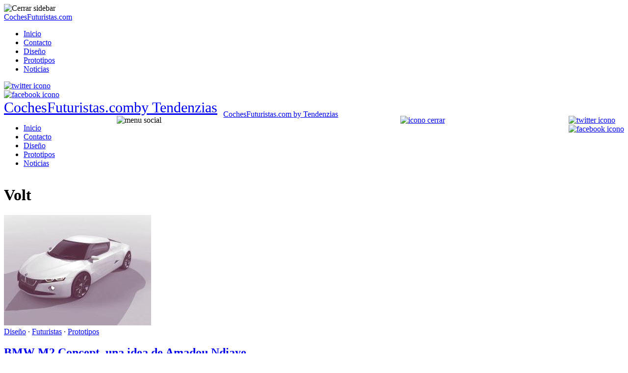

--- FILE ---
content_type: text/html; charset=UTF-8
request_url: https://cochesfuturistas.com/tag/volt/
body_size: 10862
content:
<!DOCTYPE html>
<html lang="es">

<head>
    <meta charset="UTF-8">
    <meta name="theme-color" content="#000000">
    <meta name="viewport" content="width=device-width, initial-scale=1.0, minimum-scale=0.5, maximum-scale=3.0">

            <!-- Favicon para navegadores -->
        <link rel="icon" type="image/png" href="/favicon-16x16.png" sizes="16x16">
        <link rel="icon" type="image/png" href="/favicon-32x32.png" sizes="32x32">

        <!-- Favicon para dispositivos Apple -->
        <link rel="apple-touch-icon" sizes="180x180" href="/apple-touch-icon.png">

        <!-- Favicon para dispositivos Android -->
        <link rel="icon" type="image/png" sizes="192x192" href="/android-chrome-192x192.png">
        <link rel="icon" type="image/png" sizes="512x512" href="/favicon.png">

        <link rel="icon" href="/favicon.ico?v=3" type="image/x-icon">

        
    <title>Volt Archivos - CochesFuturistas.com</title>

    <!-- Manifest added by SuperPWA - Progressive Web Apps Plugin For WordPress -->
<link rel="manifest" href="/superpwa-manifest-nginx.json">
<meta name="theme-color" content="#D5E0EB">
<!-- / SuperPWA.com -->
<meta name='robots' content='index, follow, max-image-preview:large, max-snippet:-1, max-video-preview:-1' />

	<!-- This site is optimized with the Yoast SEO plugin v20.11 - https://yoast.com/wordpress/plugins/seo/ -->
	<title>Volt Archivos - CochesFuturistas.com</title>
	<link rel="canonical" href="https://cochesfuturistas.com/tag/volt/" />
	<meta property="og:locale" content="es_ES" />
	<meta property="og:type" content="article" />
	<meta property="og:title" content="Volt Archivos - CochesFuturistas.com" />
	<meta property="og:url" content="https://cochesfuturistas.com/tag/volt/" />
	<meta property="og:site_name" content="CochesFuturistas.com" />
	<script type="application/ld+json" class="yoast-schema-graph">{"@context":"https://schema.org","@graph":[{"@type":"CollectionPage","@id":"https://cochesfuturistas.com/tag/volt/","url":"https://cochesfuturistas.com/tag/volt/","name":"Volt Archivos - CochesFuturistas.com","isPartOf":{"@id":"https://cochesfuturistas.com/#website"},"primaryImageOfPage":{"@id":"https://cochesfuturistas.com/tag/volt/#primaryimage"},"image":{"@id":"https://cochesfuturistas.com/tag/volt/#primaryimage"},"thumbnailUrl":"https://cochesfuturistas.com/wp-content/uploads/2010/01/2010-BMW-M2-Concept-Design-of-Amadou-Ndiaye-Front-And-Side-Top-2-1280x960.jpg","breadcrumb":{"@id":"https://cochesfuturistas.com/tag/volt/#breadcrumb"},"inLanguage":"es"},{"@type":"ImageObject","inLanguage":"es","@id":"https://cochesfuturistas.com/tag/volt/#primaryimage","url":"https://cochesfuturistas.com/wp-content/uploads/2010/01/2010-BMW-M2-Concept-Design-of-Amadou-Ndiaye-Front-And-Side-Top-2-1280x960.jpg","contentUrl":"https://cochesfuturistas.com/wp-content/uploads/2010/01/2010-BMW-M2-Concept-Design-of-Amadou-Ndiaye-Front-And-Side-Top-2-1280x960.jpg","width":"1280","height":"960"},{"@type":"BreadcrumbList","@id":"https://cochesfuturistas.com/tag/volt/#breadcrumb","itemListElement":[{"@type":"ListItem","position":1,"name":"Portada","item":"https://cochesfuturistas.com/"},{"@type":"ListItem","position":2,"name":"Volt"}]},{"@type":"WebSite","@id":"https://cochesfuturistas.com/#website","url":"https://cochesfuturistas.com/","name":"CochesFuturistas.com","description":"","publisher":{"@id":"https://cochesfuturistas.com/#organization"},"inLanguage":"es"},{"@type":"Organization","@id":"https://cochesfuturistas.com/#organization","name":"TENDENZIAS","url":"https://cochesfuturistas.com/","logo":{"@type":"ImageObject","inLanguage":"es","@id":"https://cochesfuturistas.com/#/schema/logo/image/","url":"https://cochesfuturistas.com/wp-content/uploads/logo_tendenzias_70.png","contentUrl":"https://cochesfuturistas.com/wp-content/uploads/logo_tendenzias_70.png","width":341,"height":60,"caption":"TENDENZIAS"},"image":{"@id":"https://cochesfuturistas.com/#/schema/logo/image/"}}]}</script>
	<!-- / Yoast SEO plugin. -->


<link href='https://fonts.gstatic.com' crossorigin rel='preconnect' />
<link rel='stylesheet' id='classic-theme-styles-css' href='https://cochesfuturistas.com/wp-includes/css/classic-themes.min.css?ver=1' type='text/css' media='all' />
<style id='global-styles-inline-css' type='text/css'>
body{--wp--preset--color--black: #000000;--wp--preset--color--cyan-bluish-gray: #abb8c3;--wp--preset--color--white: #ffffff;--wp--preset--color--pale-pink: #f78da7;--wp--preset--color--vivid-red: #cf2e2e;--wp--preset--color--luminous-vivid-orange: #ff6900;--wp--preset--color--luminous-vivid-amber: #fcb900;--wp--preset--color--light-green-cyan: #7bdcb5;--wp--preset--color--vivid-green-cyan: #00d084;--wp--preset--color--pale-cyan-blue: #8ed1fc;--wp--preset--color--vivid-cyan-blue: #0693e3;--wp--preset--color--vivid-purple: #9b51e0;--wp--preset--gradient--vivid-cyan-blue-to-vivid-purple: linear-gradient(135deg,rgba(6,147,227,1) 0%,rgb(155,81,224) 100%);--wp--preset--gradient--light-green-cyan-to-vivid-green-cyan: linear-gradient(135deg,rgb(122,220,180) 0%,rgb(0,208,130) 100%);--wp--preset--gradient--luminous-vivid-amber-to-luminous-vivid-orange: linear-gradient(135deg,rgba(252,185,0,1) 0%,rgba(255,105,0,1) 100%);--wp--preset--gradient--luminous-vivid-orange-to-vivid-red: linear-gradient(135deg,rgba(255,105,0,1) 0%,rgb(207,46,46) 100%);--wp--preset--gradient--very-light-gray-to-cyan-bluish-gray: linear-gradient(135deg,rgb(238,238,238) 0%,rgb(169,184,195) 100%);--wp--preset--gradient--cool-to-warm-spectrum: linear-gradient(135deg,rgb(74,234,220) 0%,rgb(151,120,209) 20%,rgb(207,42,186) 40%,rgb(238,44,130) 60%,rgb(251,105,98) 80%,rgb(254,248,76) 100%);--wp--preset--gradient--blush-light-purple: linear-gradient(135deg,rgb(255,206,236) 0%,rgb(152,150,240) 100%);--wp--preset--gradient--blush-bordeaux: linear-gradient(135deg,rgb(254,205,165) 0%,rgb(254,45,45) 50%,rgb(107,0,62) 100%);--wp--preset--gradient--luminous-dusk: linear-gradient(135deg,rgb(255,203,112) 0%,rgb(199,81,192) 50%,rgb(65,88,208) 100%);--wp--preset--gradient--pale-ocean: linear-gradient(135deg,rgb(255,245,203) 0%,rgb(182,227,212) 50%,rgb(51,167,181) 100%);--wp--preset--gradient--electric-grass: linear-gradient(135deg,rgb(202,248,128) 0%,rgb(113,206,126) 100%);--wp--preset--gradient--midnight: linear-gradient(135deg,rgb(2,3,129) 0%,rgb(40,116,252) 100%);--wp--preset--duotone--dark-grayscale: url('#wp-duotone-dark-grayscale');--wp--preset--duotone--grayscale: url('#wp-duotone-grayscale');--wp--preset--duotone--purple-yellow: url('#wp-duotone-purple-yellow');--wp--preset--duotone--blue-red: url('#wp-duotone-blue-red');--wp--preset--duotone--midnight: url('#wp-duotone-midnight');--wp--preset--duotone--magenta-yellow: url('#wp-duotone-magenta-yellow');--wp--preset--duotone--purple-green: url('#wp-duotone-purple-green');--wp--preset--duotone--blue-orange: url('#wp-duotone-blue-orange');--wp--preset--font-size--small: 13px;--wp--preset--font-size--medium: 20px;--wp--preset--font-size--large: 36px;--wp--preset--font-size--x-large: 42px;}.has-black-color{color: var(--wp--preset--color--black) !important;}.has-cyan-bluish-gray-color{color: var(--wp--preset--color--cyan-bluish-gray) !important;}.has-white-color{color: var(--wp--preset--color--white) !important;}.has-pale-pink-color{color: var(--wp--preset--color--pale-pink) !important;}.has-vivid-red-color{color: var(--wp--preset--color--vivid-red) !important;}.has-luminous-vivid-orange-color{color: var(--wp--preset--color--luminous-vivid-orange) !important;}.has-luminous-vivid-amber-color{color: var(--wp--preset--color--luminous-vivid-amber) !important;}.has-light-green-cyan-color{color: var(--wp--preset--color--light-green-cyan) !important;}.has-vivid-green-cyan-color{color: var(--wp--preset--color--vivid-green-cyan) !important;}.has-pale-cyan-blue-color{color: var(--wp--preset--color--pale-cyan-blue) !important;}.has-vivid-cyan-blue-color{color: var(--wp--preset--color--vivid-cyan-blue) !important;}.has-vivid-purple-color{color: var(--wp--preset--color--vivid-purple) !important;}.has-black-background-color{background-color: var(--wp--preset--color--black) !important;}.has-cyan-bluish-gray-background-color{background-color: var(--wp--preset--color--cyan-bluish-gray) !important;}.has-white-background-color{background-color: var(--wp--preset--color--white) !important;}.has-pale-pink-background-color{background-color: var(--wp--preset--color--pale-pink) !important;}.has-vivid-red-background-color{background-color: var(--wp--preset--color--vivid-red) !important;}.has-luminous-vivid-orange-background-color{background-color: var(--wp--preset--color--luminous-vivid-orange) !important;}.has-luminous-vivid-amber-background-color{background-color: var(--wp--preset--color--luminous-vivid-amber) !important;}.has-light-green-cyan-background-color{background-color: var(--wp--preset--color--light-green-cyan) !important;}.has-vivid-green-cyan-background-color{background-color: var(--wp--preset--color--vivid-green-cyan) !important;}.has-pale-cyan-blue-background-color{background-color: var(--wp--preset--color--pale-cyan-blue) !important;}.has-vivid-cyan-blue-background-color{background-color: var(--wp--preset--color--vivid-cyan-blue) !important;}.has-vivid-purple-background-color{background-color: var(--wp--preset--color--vivid-purple) !important;}.has-black-border-color{border-color: var(--wp--preset--color--black) !important;}.has-cyan-bluish-gray-border-color{border-color: var(--wp--preset--color--cyan-bluish-gray) !important;}.has-white-border-color{border-color: var(--wp--preset--color--white) !important;}.has-pale-pink-border-color{border-color: var(--wp--preset--color--pale-pink) !important;}.has-vivid-red-border-color{border-color: var(--wp--preset--color--vivid-red) !important;}.has-luminous-vivid-orange-border-color{border-color: var(--wp--preset--color--luminous-vivid-orange) !important;}.has-luminous-vivid-amber-border-color{border-color: var(--wp--preset--color--luminous-vivid-amber) !important;}.has-light-green-cyan-border-color{border-color: var(--wp--preset--color--light-green-cyan) !important;}.has-vivid-green-cyan-border-color{border-color: var(--wp--preset--color--vivid-green-cyan) !important;}.has-pale-cyan-blue-border-color{border-color: var(--wp--preset--color--pale-cyan-blue) !important;}.has-vivid-cyan-blue-border-color{border-color: var(--wp--preset--color--vivid-cyan-blue) !important;}.has-vivid-purple-border-color{border-color: var(--wp--preset--color--vivid-purple) !important;}.has-vivid-cyan-blue-to-vivid-purple-gradient-background{background: var(--wp--preset--gradient--vivid-cyan-blue-to-vivid-purple) !important;}.has-light-green-cyan-to-vivid-green-cyan-gradient-background{background: var(--wp--preset--gradient--light-green-cyan-to-vivid-green-cyan) !important;}.has-luminous-vivid-amber-to-luminous-vivid-orange-gradient-background{background: var(--wp--preset--gradient--luminous-vivid-amber-to-luminous-vivid-orange) !important;}.has-luminous-vivid-orange-to-vivid-red-gradient-background{background: var(--wp--preset--gradient--luminous-vivid-orange-to-vivid-red) !important;}.has-very-light-gray-to-cyan-bluish-gray-gradient-background{background: var(--wp--preset--gradient--very-light-gray-to-cyan-bluish-gray) !important;}.has-cool-to-warm-spectrum-gradient-background{background: var(--wp--preset--gradient--cool-to-warm-spectrum) !important;}.has-blush-light-purple-gradient-background{background: var(--wp--preset--gradient--blush-light-purple) !important;}.has-blush-bordeaux-gradient-background{background: var(--wp--preset--gradient--blush-bordeaux) !important;}.has-luminous-dusk-gradient-background{background: var(--wp--preset--gradient--luminous-dusk) !important;}.has-pale-ocean-gradient-background{background: var(--wp--preset--gradient--pale-ocean) !important;}.has-electric-grass-gradient-background{background: var(--wp--preset--gradient--electric-grass) !important;}.has-midnight-gradient-background{background: var(--wp--preset--gradient--midnight) !important;}.has-small-font-size{font-size: var(--wp--preset--font-size--small) !important;}.has-medium-font-size{font-size: var(--wp--preset--font-size--medium) !important;}.has-large-font-size{font-size: var(--wp--preset--font-size--large) !important;}.has-x-large-font-size{font-size: var(--wp--preset--font-size--x-large) !important;}
.wp-block-navigation a:where(:not(.wp-element-button)){color: inherit;}
:where(.wp-block-columns.is-layout-flex){gap: 2em;}
.wp-block-pullquote{font-size: 1.5em;line-height: 1.6;}
</style>
<link rel='stylesheet' id='post-ratings-raty-css' href='https://cochesfuturistas.com/wp-content/plugins/tz-post-ratings/assets/jquery.raty.css?ver=3.0' type='text/css' media='all' />
<link rel='stylesheet' id='style-theme-css' href='https://cochesfuturistas.com/wp-content/themes/tendenzias2019/style.css?ver=2.1.8' type='text/css' media='all' />
<script type='text/javascript' src='https://cochesfuturistas.com/wp-includes/js/jquery/jquery.min.js?ver=3.6.1' id='jquery-core-js'></script>
<script type='text/javascript' src='https://cochesfuturistas.com/wp-includes/js/jquery/jquery-migrate.min.js?ver=3.3.2' id='jquery-migrate-js'></script>
<style type="text/css">
.no-js .native-lazyload-js-fallback {
	display: none;
}
</style>
		

    
        

    
    <!-- Meta for Google For Webmasters -->
    <meta name="google-site-verification" content="qCkDTL9WdXEoAdtLqOuMAfIbtL-8pmAcbSoGxv0fFZ0"/>
    <!-- end google for webmasters -->
    <script type="text/javascript">
!function(){"use strict";function e(e){var t=!(arguments.length>1&&void 0!==arguments[1])||arguments[1],c=document.createElement("script");c.src=e,t?c.type="module":(c.async=!0,c.type="text/javascript",c.setAttribute("nomodule",""));var n=document.getElementsByTagName("script")[0];n.parentNode.insertBefore(c,n)}!function(t,c){!function(t,c,n){var a,o,r;n.accountId=c,null!==(a=t.marfeel)&&void 0!==a||(t.marfeel={}),null!==(o=(r=t.marfeel).cmd)&&void 0!==o||(r.cmd=[]),t.marfeel.config=n;var i="https://sdk.mrf.io/statics";e("".concat(i,"/marfeel-sdk.js?id=").concat(c),!0),e("".concat(i,"/marfeel-sdk.es5.js?id=").concat(c),!1)}(t,c,arguments.length>2&&void 0!==arguments[2]?arguments[2]:{})}(window,4622,{} /* Config */)}();
</script><script type="text/javascript">!function(){"use strict";function e(e){var t=!(arguments.length>1&&void 0!==arguments[1])||arguments[1],c=document.createElement("script");c.src=e,t?c.type="module":(c.async=!0,c.type="text/javascript",c.setAttribute("nomodule",""));var n=document.getElementsByTagName("script")[0];n.parentNode.insertBefore(c,n)}!function(t,c){!function(t,c,n){var a,o,r;n.accountId=c,null!==(a=t.marfeel)&&void 0!==a||(t.marfeel={}),null!==(o=(r=t.marfeel).cmd)&&void 0!==o||(r.cmd=[]),t.marfeel.config=n;var i="https://sdk.mrf.io/statics";e("".concat(i,"/marfeel-sdk.js?id=").concat(c),!0),e("".concat(i,"/marfeel-sdk.es5.js?id=").concat(c),!1)}(t,c,arguments.length>2&&void 0!==arguments[2]?arguments[2]:{})}(window,4622,{} /* Config */)}();</script><script type="text/javascript">!function(){"use strict";function e(e){var t=!(arguments.length>1&&void 0!==arguments[1])||arguments[1],c=document.createElement("script");c.src=e,t?c.type="module":(c.async=!0,c.type="text/javascript",c.setAttribute("nomodule",""));var n=document.getElementsByTagName("script")[0];n.parentNode.insertBefore(c,n)}!function(t,c){!function(t,c,n){var a,o,r;n.accountId=c,null!==(a=t.marfeel)&&void 0!==a||(t.marfeel={}),null!==(o=(r=t.marfeel).cmd)&&void 0!==o||(r.cmd=[]),t.marfeel.config=n;var i="https://sdk.mrf.io/statics";e("".concat(i,"/marfeel-sdk.js?id=").concat(c),!0),e("".concat(i,"/marfeel-sdk.es5.js?id=").concat(c),!1)}(t,c,arguments.length>2&&void 0!==arguments[2]?arguments[2]:{})}(window,4622,{} /* Config */)}();</script>
<meta name="publisuites-verify-code" content="aHR0cDovL2NvY2hlc2Z1dHVyaXN0YXMuY29t" />    
</head>

<body class="archive tag tag-volt tag-1476 x-device-mobile">

<svg xmlns="http://www.w3.org/2000/svg" viewBox="0 0 0 0" width="0" height="0" focusable="false" role="none" style="visibility: hidden; position: absolute; left: -9999px; overflow: hidden;" ><defs><filter id="wp-duotone-dark-grayscale"><feColorMatrix color-interpolation-filters="sRGB" type="matrix" values=" .299 .587 .114 0 0 .299 .587 .114 0 0 .299 .587 .114 0 0 .299 .587 .114 0 0 " /><feComponentTransfer color-interpolation-filters="sRGB" ><feFuncR type="table" tableValues="0 0.49803921568627" /><feFuncG type="table" tableValues="0 0.49803921568627" /><feFuncB type="table" tableValues="0 0.49803921568627" /><feFuncA type="table" tableValues="1 1" /></feComponentTransfer><feComposite in2="SourceGraphic" operator="in" /></filter></defs></svg><svg xmlns="http://www.w3.org/2000/svg" viewBox="0 0 0 0" width="0" height="0" focusable="false" role="none" style="visibility: hidden; position: absolute; left: -9999px; overflow: hidden;" ><defs><filter id="wp-duotone-grayscale"><feColorMatrix color-interpolation-filters="sRGB" type="matrix" values=" .299 .587 .114 0 0 .299 .587 .114 0 0 .299 .587 .114 0 0 .299 .587 .114 0 0 " /><feComponentTransfer color-interpolation-filters="sRGB" ><feFuncR type="table" tableValues="0 1" /><feFuncG type="table" tableValues="0 1" /><feFuncB type="table" tableValues="0 1" /><feFuncA type="table" tableValues="1 1" /></feComponentTransfer><feComposite in2="SourceGraphic" operator="in" /></filter></defs></svg><svg xmlns="http://www.w3.org/2000/svg" viewBox="0 0 0 0" width="0" height="0" focusable="false" role="none" style="visibility: hidden; position: absolute; left: -9999px; overflow: hidden;" ><defs><filter id="wp-duotone-purple-yellow"><feColorMatrix color-interpolation-filters="sRGB" type="matrix" values=" .299 .587 .114 0 0 .299 .587 .114 0 0 .299 .587 .114 0 0 .299 .587 .114 0 0 " /><feComponentTransfer color-interpolation-filters="sRGB" ><feFuncR type="table" tableValues="0.54901960784314 0.98823529411765" /><feFuncG type="table" tableValues="0 1" /><feFuncB type="table" tableValues="0.71764705882353 0.25490196078431" /><feFuncA type="table" tableValues="1 1" /></feComponentTransfer><feComposite in2="SourceGraphic" operator="in" /></filter></defs></svg><svg xmlns="http://www.w3.org/2000/svg" viewBox="0 0 0 0" width="0" height="0" focusable="false" role="none" style="visibility: hidden; position: absolute; left: -9999px; overflow: hidden;" ><defs><filter id="wp-duotone-blue-red"><feColorMatrix color-interpolation-filters="sRGB" type="matrix" values=" .299 .587 .114 0 0 .299 .587 .114 0 0 .299 .587 .114 0 0 .299 .587 .114 0 0 " /><feComponentTransfer color-interpolation-filters="sRGB" ><feFuncR type="table" tableValues="0 1" /><feFuncG type="table" tableValues="0 0.27843137254902" /><feFuncB type="table" tableValues="0.5921568627451 0.27843137254902" /><feFuncA type="table" tableValues="1 1" /></feComponentTransfer><feComposite in2="SourceGraphic" operator="in" /></filter></defs></svg><svg xmlns="http://www.w3.org/2000/svg" viewBox="0 0 0 0" width="0" height="0" focusable="false" role="none" style="visibility: hidden; position: absolute; left: -9999px; overflow: hidden;" ><defs><filter id="wp-duotone-midnight"><feColorMatrix color-interpolation-filters="sRGB" type="matrix" values=" .299 .587 .114 0 0 .299 .587 .114 0 0 .299 .587 .114 0 0 .299 .587 .114 0 0 " /><feComponentTransfer color-interpolation-filters="sRGB" ><feFuncR type="table" tableValues="0 0" /><feFuncG type="table" tableValues="0 0.64705882352941" /><feFuncB type="table" tableValues="0 1" /><feFuncA type="table" tableValues="1 1" /></feComponentTransfer><feComposite in2="SourceGraphic" operator="in" /></filter></defs></svg><svg xmlns="http://www.w3.org/2000/svg" viewBox="0 0 0 0" width="0" height="0" focusable="false" role="none" style="visibility: hidden; position: absolute; left: -9999px; overflow: hidden;" ><defs><filter id="wp-duotone-magenta-yellow"><feColorMatrix color-interpolation-filters="sRGB" type="matrix" values=" .299 .587 .114 0 0 .299 .587 .114 0 0 .299 .587 .114 0 0 .299 .587 .114 0 0 " /><feComponentTransfer color-interpolation-filters="sRGB" ><feFuncR type="table" tableValues="0.78039215686275 1" /><feFuncG type="table" tableValues="0 0.94901960784314" /><feFuncB type="table" tableValues="0.35294117647059 0.47058823529412" /><feFuncA type="table" tableValues="1 1" /></feComponentTransfer><feComposite in2="SourceGraphic" operator="in" /></filter></defs></svg><svg xmlns="http://www.w3.org/2000/svg" viewBox="0 0 0 0" width="0" height="0" focusable="false" role="none" style="visibility: hidden; position: absolute; left: -9999px; overflow: hidden;" ><defs><filter id="wp-duotone-purple-green"><feColorMatrix color-interpolation-filters="sRGB" type="matrix" values=" .299 .587 .114 0 0 .299 .587 .114 0 0 .299 .587 .114 0 0 .299 .587 .114 0 0 " /><feComponentTransfer color-interpolation-filters="sRGB" ><feFuncR type="table" tableValues="0.65098039215686 0.40392156862745" /><feFuncG type="table" tableValues="0 1" /><feFuncB type="table" tableValues="0.44705882352941 0.4" /><feFuncA type="table" tableValues="1 1" /></feComponentTransfer><feComposite in2="SourceGraphic" operator="in" /></filter></defs></svg><svg xmlns="http://www.w3.org/2000/svg" viewBox="0 0 0 0" width="0" height="0" focusable="false" role="none" style="visibility: hidden; position: absolute; left: -9999px; overflow: hidden;" ><defs><filter id="wp-duotone-blue-orange"><feColorMatrix color-interpolation-filters="sRGB" type="matrix" values=" .299 .587 .114 0 0 .299 .587 .114 0 0 .299 .587 .114 0 0 .299 .587 .114 0 0 " /><feComponentTransfer color-interpolation-filters="sRGB" ><feFuncR type="table" tableValues="0.098039215686275 1" /><feFuncG type="table" tableValues="0 0.66274509803922" /><feFuncB type="table" tableValues="0.84705882352941 0.41960784313725" /><feFuncA type="table" tableValues="1 1" /></feComponentTransfer><feComposite in2="SourceGraphic" operator="in" /></filter></defs></svg>
<div id="close-sidebar-nav">
    <div class="nav-close-icon"><img src="https://cochesfuturistas.com/wp-content/themes/tendenzias2019/images/close-normal.png"
                                     alt="Cerrar sidebar" width="12px" height="12px"></div>
</div>
<nav id="sidebar-nav" role="navigation">
    <div class="sidebar-logo">
        <a href="https://cochesfuturistas.com/">
                        <div > 
                CochesFuturistas.com 
            </div>
                </a>
    </div>
    <ul id="menu-header-menu" class="menu"><li><a href="https://cochesfuturistas.com/">Inicio</a></li><li><a href="https://cochesfuturistas.com/contacto/">Contacto</a></li><li><a href="https://cochesfuturistas.com/category/diseno/">Diseño</a></li><li><a href="https://cochesfuturistas.com/category/prototipos/">Prototipos</a></li><li><a href="https://cochesfuturistas.com/category/noticias/">Noticias</a></li></ul>    <div class="main-nav-social">
                    <div class="social-icon"><a rel="nofollow"
                                        href="https://twitter.com/MotoresTZ"
                                        target="_blank" aria-label="twitter-account">
                    <img src="https://cochesfuturistas.com/wp-content/themes/tendenzias2019/images/twitter.png" alt="twitter icono">
                </a></div>
                            <div class="social-icon"><a rel="nofollow"
                                        href="https://www.facebook.com/pages/Coches-Futuristas/128820940558042"
                                        target="_blank" aria-label="facebook-account">
                    <img src="https://cochesfuturistas.com/wp-content/themes/tendenzias2019/images/facebook.png"
                         alt="facebook icono">
                </a></div>
                            </div>
</nav>

<header class="container  "
        id="header">
    <div id="banner-header">
    </div>
    

    <div class="inner-header ">
        <a href="https://cochesfuturistas.com/">
                            <div style='font-size: 30px' class="logo">
                    <div style="position: relative">CochesFuturistas.com<span>by Tendenzias</span></div>
                </div>
                </a>
            </div>
        <nav id="navigation" class="tz-menu">
        <div class="container" style="display: flex;justify-content: space-between;">

            <ul id="menu-header-menu" class="menu"><li><a href="https://cochesfuturistas.com/">Inicio</a></li><li><a href="https://cochesfuturistas.com/contacto/">Contacto</a></li><li><a href="https://cochesfuturistas.com/category/diseno/">Diseño</a></li><li><a href="https://cochesfuturistas.com/category/prototipos/">Prototipos</a></li><li><a href="https://cochesfuturistas.com/category/noticias/">Noticias</a></li></ul>                        <div id="menu-trigger" class="social-icon "><img src="https://cochesfuturistas.com/wp-content/themes/tendenzias2019/images/menu.png" alt="menu social"></div>
            

                            <a class="logo-mobile" href="/"
                   onclick="gtag('event', 'logo_button', {'event_label': 'Logo Click','event_category': 'user_interactions','non_interaction': true});">
            
                    <div  class="logo-fixed-nav">
                                                    <div style="position: relative; margin-top: -12px">
                                CochesFuturistas.com                                <span>by Tendenzias</span>
                            </div>
                                                </div>
                </a>


                <div class="main-nav-social">
                                            <a href="/vuelta-post/?utm_source=header&utm_medium=xclose&vuelta_post=1"
                           onclick="gtag('event', 'close_button', {'event_label': 'Close Click','event_category': 'user_interactions','non_interaction': true});">
                                                        <div style="cursor: pointer" class="social-icon close"><img
                                        src="https://cochesfuturistas.com/wp-content/themes/tendenzias2019/images/close.png"
                                        alt="icono cerrar"></i></div>
                        </a>
                </div>

                <div class="main-nav-social">
                    <div class="social-icon si-wa">
                                            </div>
                </div>
                <div class="main-nav-social">
                                            <div class="social-icon"><a rel="nofollow"
                                                    href="https://twitter.com/MotoresTZ"
                                                    target="_blank" aria-label="twitter-account">
                                <img src="https://cochesfuturistas.com/wp-content/themes/tendenzias2019/images/twitter.png"
                                     alt="twitter icono" width="15px" height="15px">
                            </a></div>
                                                                <div class="social-icon"><a rel="nofollow"
                                                    href="https://www.facebook.com/pages/Coches-Futuristas/128820940558042"
                                                    target="_blank" aria-label="facebook-account">
                                <img src="https://cochesfuturistas.com/wp-content/themes/tendenzias2019/images/facebook.png"
                                     alt="facebook icono" width="15px" height="15px">
                            </a></div>
                                                                            </div>

        </div>
            </nav>
    </header>
<main id="content" class="wrap">
	<div class="container flex-container">
		<div class="tz-main-content">
			<h1>Volt</h1>
						<div class="entry-content">
				<p>				</p>
			</div>
						<article class="post-item-list">
	<div class="thumbnail">
		<a href="https://cochesfuturistas.com/bmw-m2-concept-una-idea-de-amadou-ndiaye/" title="BMW M2 Concept, una idea de Amadou Ndiaye">
			<img width="300" height="225" src="https://cochesfuturistas.com/wp-content/plugins/native-lazyload/assets/images/placeholder.svg" class="attachment-medium size-medium wp-post-image native-lazyload-js-fallback" alt="" decoding="async" loading="lazy" data-src="https://cochesfuturistas.com/wp-content/uploads/2010/01/2010-BMW-M2-Concept-Design-of-Amadou-Ndiaye-Front-And-Side-Top-2-1280x960-300x225.jpg" data-srcset="https://cochesfuturistas.com/wp-content/uploads/2010/01/2010-BMW-M2-Concept-Design-of-Amadou-Ndiaye-Front-And-Side-Top-2-1280x960-300x225.jpg 300w, https://cochesfuturistas.com/wp-content/uploads/2010/01/2010-BMW-M2-Concept-Design-of-Amadou-Ndiaye-Front-And-Side-Top-2-1280x960-1024x768.jpg 1024w, https://cochesfuturistas.com/wp-content/uploads/2010/01/2010-BMW-M2-Concept-Design-of-Amadou-Ndiaye-Front-And-Side-Top-2-1280x960-147x110.jpg 147w, https://cochesfuturistas.com/wp-content/uploads/2010/01/2010-BMW-M2-Concept-Design-of-Amadou-Ndiaye-Front-And-Side-Top-2-1280x960.jpg 1280w" data-sizes="(max-width: 300px) 100vw, 300px" />		</a>
	</div>
	<div class="post-preview">
		<div class="standard-categories"><a href="https://cochesfuturistas.com/category/diseno/" rel="category tag">Diseño</a> &middot; <a href="https://cochesfuturistas.com/category/futuristas/" rel="category tag">Futuristas</a> &middot; <a href="https://cochesfuturistas.com/category/prototipos/" rel="category tag">Prototipos</a></div>
		<h2 class="entry-title"><a href="https://cochesfuturistas.com/bmw-m2-concept-una-idea-de-amadou-ndiaye/"
		                           title="BMW M2 Concept, una idea de Amadou Ndiaye">BMW M2 Concept, una idea de Amadou Ndiaye</a></h2>
		<div class="entry-date">
			01/29/2024        </div>

	</div>
</article><article class="post-item-list">
	<div class="thumbnail">
		<a href="https://cochesfuturistas.com/great-wall-kulla-concept-primera-imagen/" title="Great Wall Kulla Concept, primera imagen">
			<img width="300" height="181" src="https://cochesfuturistas.com/wp-content/plugins/native-lazyload/assets/images/placeholder.svg" class="attachment-medium size-medium wp-post-image native-lazyload-js-fallback" alt="" decoding="async" loading="lazy" data-src="https://cochesfuturistas.com/wp-content/uploads/2009/03/great-wall-kulla-concept-300x181.jpg" data-srcset="https://cochesfuturistas.com/wp-content/uploads/2009/03/great-wall-kulla-concept-300x181.jpg 300w, https://cochesfuturistas.com/wp-content/uploads/2009/03/great-wall-kulla-concept.jpg 430w" data-sizes="(max-width: 300px) 100vw, 300px" />		</a>
	</div>
	<div class="post-preview">
		<div class="standard-categories"><a href="https://cochesfuturistas.com/category/diseno/" rel="category tag">Diseño</a> &middot; <a href="https://cochesfuturistas.com/category/futuristas/" rel="category tag">Futuristas</a> &middot; <a href="https://cochesfuturistas.com/category/prototipos/" rel="category tag">Prototipos</a> &middot; <a href="https://cochesfuturistas.com/category/uncategorized/" rel="category tag">Uncategorized</a></div>
		<h2 class="entry-title"><a href="https://cochesfuturistas.com/great-wall-kulla-concept-primera-imagen/"
		                           title="Great Wall Kulla Concept, primera imagen">Great Wall Kulla Concept, primera imagen</a></h2>
		<div class="entry-date">
			12/10/2023        </div>

	</div>
</article><article class="post-item-list">
	<div class="thumbnail">
		<a href="https://cochesfuturistas.com/audi-a6-pick-up-truck-que/" title="Audi A6 Pick Up Truck, &iquest;que?">
			<img width="300" height="197" src="https://cochesfuturistas.com/wp-content/plugins/native-lazyload/assets/images/placeholder.svg" class="attachment-medium size-medium wp-post-image native-lazyload-js-fallback" alt="" decoding="async" loading="lazy" data-src="https://cochesfuturistas.com/wp-content/uploads/2009/03/audi-a6-pick-up-truck3-300x197.jpg" data-srcset="https://cochesfuturistas.com/wp-content/uploads/2009/03/audi-a6-pick-up-truck3-300x197.jpg 300w, https://cochesfuturistas.com/wp-content/uploads/2009/03/audi-a6-pick-up-truck3.jpg 430w" data-sizes="(max-width: 300px) 100vw, 300px" />		</a>
	</div>
	<div class="post-preview">
		<div class="standard-categories"><a href="https://cochesfuturistas.com/category/futuristas/" rel="category tag">Futuristas</a> &middot; <a href="https://cochesfuturistas.com/category/uncategorized/" rel="category tag">Uncategorized</a></div>
		<h2 class="entry-title"><a href="https://cochesfuturistas.com/audi-a6-pick-up-truck-que/"
		                           title="Audi A6 Pick Up Truck, &iquest;que?">Audi A6 Pick Up Truck, &iquest;que?</a></h2>
		<div class="entry-date">
			12/08/2023        </div>

	</div>
</article><article class="post-item-list">
	<div class="thumbnail">
		<a href="https://cochesfuturistas.com/roewe-450-2010-datos-de-como-podra-ser-el-nuevo-sedan-chino/" title="Roewe 450, datos de como podr&iacute;a ser el nuevo sedan chino">
			<img width="300" height="133" src="https://cochesfuturistas.com/wp-content/plugins/native-lazyload/assets/images/placeholder.svg" class="attachment-medium size-medium wp-post-image native-lazyload-js-fallback" alt="" decoding="async" loading="lazy" data-src="https://cochesfuturistas.com/wp-content/uploads/2009/03/c261-concept-300x133.jpg" data-srcset="https://cochesfuturistas.com/wp-content/uploads/2009/03/c261-concept-300x133.jpg 300w, https://cochesfuturistas.com/wp-content/uploads/2009/03/c261-concept.jpg 430w" data-sizes="(max-width: 300px) 100vw, 300px" />		</a>
	</div>
	<div class="post-preview">
		<div class="standard-categories"><a href="https://cochesfuturistas.com/category/diseno/" rel="category tag">Diseño</a> &middot; <a href="https://cochesfuturistas.com/category/uncategorized/" rel="category tag">Uncategorized</a></div>
		<h2 class="entry-title"><a href="https://cochesfuturistas.com/roewe-450-2010-datos-de-como-podra-ser-el-nuevo-sedan-chino/"
		                           title="Roewe 450, datos de como podr&iacute;a ser el nuevo sedan chino">Roewe 450, datos de como podr&iacute;a ser el nuevo sedan chino</a></h2>
		<div class="entry-date">
			12/06/2023        </div>

	</div>
</article><article class="post-item-list">
	<div class="thumbnail">
		<a href="https://cochesfuturistas.com/dongfeng-citroen-elysee-hatch-2009/" title="Dongfeng-Citroen Elysee Hatch 2009">
			<img width="300" height="150" src="https://cochesfuturistas.com/wp-content/plugins/native-lazyload/assets/images/placeholder.svg" class="attachment-medium size-medium wp-post-image native-lazyload-js-fallback" alt="" decoding="async" loading="lazy" data-src="https://cochesfuturistas.com/wp-content/uploads/2009/03/citroen-c-elysee-hatch-300x150.jpg" data-srcset="https://cochesfuturistas.com/wp-content/uploads/2009/03/citroen-c-elysee-hatch-300x150.jpg 300w, https://cochesfuturistas.com/wp-content/uploads/2009/03/citroen-c-elysee-hatch.jpg 430w" data-sizes="(max-width: 300px) 100vw, 300px" />		</a>
	</div>
	<div class="post-preview">
		<div class="standard-categories"><a href="https://cochesfuturistas.com/category/diseno/" rel="category tag">Diseño</a> &middot; <a href="https://cochesfuturistas.com/category/uncategorized/" rel="category tag">Uncategorized</a></div>
		<h2 class="entry-title"><a href="https://cochesfuturistas.com/dongfeng-citroen-elysee-hatch-2009/"
		                           title="Dongfeng-Citroen Elysee Hatch 2009">Dongfeng-Citroen Elysee Hatch 2009</a></h2>
		<div class="entry-date">
			12/03/2023        </div>

	</div>
</article><article class="post-item-list">
	<div class="thumbnail">
		<a href="https://cochesfuturistas.com/melbourne-2009-holden-volt-y-ford-territory/" title="Melbourne 2009, Holden Volt y Ford Territory">
			<img width="300" height="176" src="https://cochesfuturistas.com/wp-content/plugins/native-lazyload/assets/images/placeholder.svg" class="attachment-medium size-medium wp-post-image native-lazyload-js-fallback" alt="" decoding="async" loading="lazy" data-src="https://cochesfuturistas.com/wp-content/uploads/2009/03/holden-volt-300x176.jpg" data-srcset="https://cochesfuturistas.com/wp-content/uploads/2009/03/holden-volt-300x176.jpg 300w, https://cochesfuturistas.com/wp-content/uploads/2009/03/holden-volt.jpg 430w" data-sizes="(max-width: 300px) 100vw, 300px" />		</a>
	</div>
	<div class="post-preview">
		<div class="standard-categories"><a href="https://cochesfuturistas.com/category/diseno/" rel="category tag">Diseño</a> &middot; <a href="https://cochesfuturistas.com/category/ecologicos/" rel="category tag">Ecológicos</a> &middot; <a href="https://cochesfuturistas.com/category/hibridos/" rel="category tag">Híbridos</a> &middot; <a href="https://cochesfuturistas.com/category/prototipos/" rel="category tag">Prototipos</a> &middot; <a href="https://cochesfuturistas.com/category/uncategorized/" rel="category tag">Uncategorized</a></div>
		<h2 class="entry-title"><a href="https://cochesfuturistas.com/melbourne-2009-holden-volt-y-ford-territory/"
		                           title="Melbourne 2009, Holden Volt y Ford Territory">Melbourne 2009, Holden Volt y Ford Territory</a></h2>
		<div class="entry-date">
			12/02/2023        </div>

	</div>
</article>			<nav class="pagination" role="navigation">
        </nav>		</div>
		<div class="tz-sidebar">
			<aside id="sticky-0">
	<div class="widget-sidebar">
		<h5 class="widget-title">
			Más interesantes		</h5>
		<div class="recent-posts">
			<article>
			<div class="thumbnail">
				<a href="https://cochesfuturistas.com/rover-75-coupe-concept/">
					<img class='most-interest-image' loading='lazy'  srcset='' src='https://cochesfuturistas.com/wp-content/uploads/2008/05/coupe-concept-03.thumbnail.jpg' alt='Rover 75 Coupe Concept' width='250' height='188'/>				</a>
			</div>
			<div class="last-title">
				<a href="https://cochesfuturistas.com/rover-75-coupe-concept/">
					<h6 class="slider-caption-class">Rover 75 Coupe Concept</h6>
				</a>
			</div>
		</article>
			<article>
			<div class="thumbnail">
				<a href="https://cochesfuturistas.com/bmw-z07-concept/">
					<img class='most-interest-image' loading='lazy'  srcset='https://cochesfuturistas.com/wp-content/uploads/2008/05/torqueomata4486.jpg 430w, https://cochesfuturistas.com/wp-content/uploads/2008/05/torqueomata4486-270x150.jpg 270w' src='https://cochesfuturistas.com/wp-content/uploads/2008/05/torqueomata4486.thumbnail.jpg' alt='BMW Z07 Concept' width='250' height='188'/>				</a>
			</div>
			<div class="last-title">
				<a href="https://cochesfuturistas.com/bmw-z07-concept/">
					<h6 class="slider-caption-class">BMW Z07 Concept</h6>
				</a>
			</div>
		</article>
			<article>
			<div class="thumbnail">
				<a href="https://cochesfuturistas.com/citroen-c-sportlounge-concept/">
					<img class='most-interest-image' loading='lazy'  srcset='' src='https://cochesfuturistas.com/wp-content/uploads/2008/05/cs-01.thumbnail.jpg' alt='Citroen C-SportLounge Concept' width='250' height='188'/>				</a>
			</div>
			<div class="last-title">
				<a href="https://cochesfuturistas.com/citroen-c-sportlounge-concept/">
					<h6 class="slider-caption-class">Citroen C-SportLounge Concept</h6>
				</a>
			</div>
		</article>
			<article>
			<div class="thumbnail">
				<a href="https://cochesfuturistas.com/chrysler-me4-12-concept-2004/">
					<img class='most-interest-image' loading='lazy'  srcset='' src='https://cochesfuturistas.com/wp-content/uploads/2008/05/me-four-twelve-2004-concept-01.thumbnail.jpg' alt='Chrysler ME4-12 Concept 2004' width='250' height='188'/>				</a>
			</div>
			<div class="last-title">
				<a href="https://cochesfuturistas.com/chrysler-me4-12-concept-2004/">
					<h6 class="slider-caption-class">Chrysler ME4-12 Concept 2004</h6>
				</a>
			</div>
		</article>
			<article>
			<div class="thumbnail">
				<a href="https://cochesfuturistas.com/chevrolet-nomad-concept-1999/">
					<img class='most-interest-image' loading='lazy'  srcset='' src='https://cochesfuturistas.com/wp-content/uploads/2008/05/1999-chevrolet-nomad-concept-ra-study-1024x768.thumbnail.jpg' alt='Chevrolet Nomad Concept 1999' width='250' height='188'/>				</a>
			</div>
			<div class="last-title">
				<a href="https://cochesfuturistas.com/chevrolet-nomad-concept-1999/">
					<h6 class="slider-caption-class">Chevrolet Nomad Concept 1999</h6>
				</a>
			</div>
		</article>
	</div>	</div>
</aside>
<aside id="sticky-1">
    <center>
	    <script async src="https://pagead2.googlesyndication.com/pagead/js/adsbygoogle.js?client=ca-pub-2343544197275744" crossorigin="anonymous"></script><ins class="adsbygoogle" style="display:block" data-ad-client="ca-pub-2343544197275744" data-ad-slot="2785582455" data-ad-format="auto"  data-full-width-responsive="true"></ins><script> (adsbygoogle = window.adsbygoogle || []).push({});</script>    </center>
	<div class="widget-sidebar">
		<h5 class="widget-title">
			Top 5 Artículos		</h5>
		<div class="recent-posts">
			<article>
			<div class="thumbnail">
				<a href="https://cochesfuturistas.com/programas-para-tunear-coches/">
					<img class='most-interest-image' loading='lazy'  srcset='https://cochesfuturistas.com/wp-content/uploads/2009/11/tuneo-300x224.jpg 300w, https://cochesfuturistas.com/wp-content/uploads/2009/11/tuneo-115x85.jpg 115w, https://cochesfuturistas.com/wp-content/uploads/2009/11/tuneo-147x110.jpg 147w, https://cochesfuturistas.com/wp-content/uploads/2009/11/tuneo.jpg 430w' src='https://cochesfuturistas.com/wp-content/uploads/2009/11/tuneo-150x150.jpg' alt='' width='250' height='188'/>				</a>
			</div>
			<div class="last-title">
				<a href="https://cochesfuturistas.com/programas-para-tunear-coches/">
					<h6 class="slider-caption-class">Programas para tunear coches</h6>
				</a>
			</div>
		</article>
			<article>
			<div class="thumbnail">
				<a href="https://cochesfuturistas.com/dongfeng-nissan-bluebird-sylphy-2009-en-el-saln-de-shangai/">
					<img class='most-interest-image' loading='lazy'  srcset='https://cochesfuturistas.com/wp-content/uploads/2009/04/nissan-new-bluebird-sylphy-2009-china5-300x198.jpg 300w, https://cochesfuturistas.com/wp-content/uploads/2009/04/nissan-new-bluebird-sylphy-2009-china5.jpg 430w' src='https://cochesfuturistas.com/wp-content/uploads/2009/04/nissan-new-bluebird-sylphy-2009-china5-150x150.jpg' alt='' width='250' height='188'/>				</a>
			</div>
			<div class="last-title">
				<a href="https://cochesfuturistas.com/dongfeng-nissan-bluebird-sylphy-2009-en-el-saln-de-shangai/">
					<h6 class="slider-caption-class">Dongfeng-Nissan Bluebird Sylphy 2009, en el Sal&oacute;n de Shangai</h6>
				</a>
			</div>
		</article>
			<article>
			<div class="thumbnail">
				<a href="https://cochesfuturistas.com/nissan-forum-concept-futuro-monovolumen-de-infinity/">
					<img class='most-interest-image' loading='lazy'  srcset='' src='https://cochesfuturistas.com/wp-content/uploads/2007/12/0012.thumbnail.jpg' alt='' width='250' height='188'/>				</a>
			</div>
			<div class="last-title">
				<a href="https://cochesfuturistas.com/nissan-forum-concept-futuro-monovolumen-de-infinity/">
					<h6 class="slider-caption-class">Nissan Forum Concept - Monovolumen de Infinity?</h6>
				</a>
			</div>
		</article>
			<article>
			<div class="thumbnail">
				<a href="https://cochesfuturistas.com/zotye-nomad-5008-el-daihatsu-terios-chino/">
					<img class='most-interest-image' loading='lazy'  srcset='https://cochesfuturistas.com/wp-content/uploads/2009/03/zotye-nomad-5008-5-300x235.jpg 300w, https://cochesfuturistas.com/wp-content/uploads/2009/03/zotye-nomad-5008-5.jpg 430w' src='https://cochesfuturistas.com/wp-content/uploads/2009/03/zotye-nomad-5008-5-150x150.jpg' alt='' width='250' height='188'/>				</a>
			</div>
			<div class="last-title">
				<a href="https://cochesfuturistas.com/zotye-nomad-5008-el-daihatsu-terios-chino/">
					<h6 class="slider-caption-class">Zotye Nomad 5008, el Daihatsu Terios chino</h6>
				</a>
			</div>
		</article>
			<article>
			<div class="thumbnail">
				<a href="https://cochesfuturistas.com/hyundai-gnesis-coupe-hks/">
					<img class='most-interest-image' loading='lazy'  srcset='https://cochesfuturistas.com/wp-content/uploads/2008/09/hyundai-hks-genesis-coupe-main-510-300x110.jpg 300w, https://cochesfuturistas.com/wp-content/uploads/2008/09/hyundai-hks-genesis-coupe-main-510.jpg 430w' src='https://cochesfuturistas.com/wp-content/uploads/2008/09/hyundai-hks-genesis-coupe-main-510-150x150.jpg' alt='' width='250' height='188'/>				</a>
			</div>
			<div class="last-title">
				<a href="https://cochesfuturistas.com/hyundai-gnesis-coupe-hks/">
					<h6 class="slider-caption-class">Hyundai G&eacute;nesis Coupe HKS</h6>
				</a>
			</div>
		</article>
	</div>	</div>
    <center>
        <script async src="https://pagead2.googlesyndication.com/pagead/js/adsbygoogle.js?client=ca-pub-2343544197275744" crossorigin="anonymous"></script><ins class="adsbygoogle" style="display:block" data-ad-client="ca-pub-2343544197275744" data-ad-slot="2785582455" data-ad-format="auto"  data-full-width-responsive="true"></ins><script> (adsbygoogle = window.adsbygoogle || []).push({});</script>    </center>
</aside>
		</div>
	</div>
</main>

<footer class="container" id="footer">
		<div class="footer-social">
			<ul>
								    <li>
						<a rel="nofollow" href="https://twitter.com/MotoresTZ">
							<img width="15" height="15" src="https://cochesfuturistas.com/wp-content/themes/tendenzias2019/images/twitter.png" alt="twitter icono"> Twitter
						</a>
					</li>
												    <li>
						<a rel="nofollow" href="https://www.facebook.com/pages/Coches-Futuristas/128820940558042">
							<img width="15" height="15" src="https://cochesfuturistas.com/wp-content/themes/tendenzias2019/images/facebook.png" alt="facebook icono"> Facebook
						</a>
					</li>
															</ul>
		</div>
				<div class="footer-logo-copyright">
			<div class="footer-copyright">
				<p>Creado por Tendenzias Media sl 2019. Todos los derechos reservados.</p>
                <p><a href="/condiciones-de-uso-de-los-contenidos/">Política de Contenidos</a> · <a href="/aviso-legal-exclusion-de-garantias-y-responsabilidad-y-condiciones-de-uso/">Aviso Legal</a> · <a href="/informacion-sobre-cookies/">Política de Cookies</a> · <a href="/contacto/">Contacto</a></p>
			</div>
			<div class="go-to-top-parent"><a href="#" class="go-to-top"><span><i class="fa fa-angle-up"></i><br>Back To Top</span></a>
			</div>
		</div>
</footer>
<script type="text/javascript">
( function() {
	var nativeLazyloadInitialize = function() {
		var lazyElements, script;
		if ( 'loading' in HTMLImageElement.prototype ) {
			lazyElements = [].slice.call( document.querySelectorAll( '.native-lazyload-js-fallback' ) );
			lazyElements.forEach( function( element ) {
				if ( ! element.dataset.src ) {
					return;
				}
				element.src = element.dataset.src;
				delete element.dataset.src;
				if ( element.dataset.srcset ) {
					element.srcset = element.dataset.srcset;
					delete element.dataset.srcset;
				}
				if ( element.dataset.sizes ) {
					element.sizes = element.dataset.sizes;
					delete element.dataset.sizes;
				}
				element.classList.remove( 'native-lazyload-js-fallback' );
			} );
		} else if ( ! document.querySelector( 'script#native-lazyload-fallback' ) ) {
			script = document.createElement( 'script' );
			script.id = 'native-lazyload-fallback';
			script.type = 'text/javascript';
			script.src = 'https://cochesfuturistas.com/wp-content/plugins/native-lazyload/assets/js/lazyload.js';
			script.defer = true;
			document.body.appendChild( script );
		}
	};
	if ( document.readyState === 'complete' || document.readyState === 'interactive' ) {
		nativeLazyloadInitialize();
	} else {
		window.addEventListener( 'DOMContentLoaded', nativeLazyloadInitialize );
	}
}() );
</script>
		<link rel='stylesheet' id='ads-style-css' href='https://cochesfuturistas.com/wp-content/plugins/tz-ads/css/slot-style.css?ver=all' type='text/css' media='all' />
<link rel='stylesheet' id='tza-style-css' href='https://cochesfuturistas.com/wp-content/plugins/tz-auto-galleries/assets/css/tzag-gallery.css?ver=1.1.1' type='text/css' media='all' />
<script type='text/javascript' id='superpwa-register-sw-js-extra'>
/* <![CDATA[ */
var superpwa_sw = {"url":"\/superpwa-sw-nginx.js?1768769963","disable_addtohome":"0","enableOnDesktop":"","offline_form_addon_active":"","ajax_url":"https:\/\/cochesfuturistas.com\/wp-admin\/admin-ajax.php","offline_message":"0","offline_message_txt":"Actualmente est\u00e1s desconectado.","online_message_txt":"You're back online . <a href=\"javascript:location.reload()\">refresh<\/a>","manifest_name":"superpwa-manifest-nginx.json"};
/* ]]> */
</script>
<script type='text/javascript' src='https://cochesfuturistas.com/wp-content/plugins/super-progressive-web-apps/public/js/register-sw.js?ver=2.2.41' id='superpwa-register-sw-js'></script>
<script type='text/javascript' id='rocket-browser-checker-js-after'>
"use strict";var _createClass=function(){function defineProperties(target,props){for(var i=0;i<props.length;i++){var descriptor=props[i];descriptor.enumerable=descriptor.enumerable||!1,descriptor.configurable=!0,"value"in descriptor&&(descriptor.writable=!0),Object.defineProperty(target,descriptor.key,descriptor)}}return function(Constructor,protoProps,staticProps){return protoProps&&defineProperties(Constructor.prototype,protoProps),staticProps&&defineProperties(Constructor,staticProps),Constructor}}();function _classCallCheck(instance,Constructor){if(!(instance instanceof Constructor))throw new TypeError("Cannot call a class as a function")}var RocketBrowserCompatibilityChecker=function(){function RocketBrowserCompatibilityChecker(options){_classCallCheck(this,RocketBrowserCompatibilityChecker),this.passiveSupported=!1,this._checkPassiveOption(this),this.options=!!this.passiveSupported&&options}return _createClass(RocketBrowserCompatibilityChecker,[{key:"_checkPassiveOption",value:function(self){try{var options={get passive(){return!(self.passiveSupported=!0)}};window.addEventListener("test",null,options),window.removeEventListener("test",null,options)}catch(err){self.passiveSupported=!1}}},{key:"initRequestIdleCallback",value:function(){!1 in window&&(window.requestIdleCallback=function(cb){var start=Date.now();return setTimeout(function(){cb({didTimeout:!1,timeRemaining:function(){return Math.max(0,50-(Date.now()-start))}})},1)}),!1 in window&&(window.cancelIdleCallback=function(id){return clearTimeout(id)})}},{key:"isDataSaverModeOn",value:function(){return"connection"in navigator&&!0===navigator.connection.saveData}},{key:"supportsLinkPrefetch",value:function(){var elem=document.createElement("link");return elem.relList&&elem.relList.supports&&elem.relList.supports("prefetch")&&window.IntersectionObserver&&"isIntersecting"in IntersectionObserverEntry.prototype}},{key:"isSlowConnection",value:function(){return"connection"in navigator&&"effectiveType"in navigator.connection&&("2g"===navigator.connection.effectiveType||"slow-2g"===navigator.connection.effectiveType)}}]),RocketBrowserCompatibilityChecker}();
</script>
<script type='text/javascript' id='rocket-preload-links-js-extra'>
/* <![CDATA[ */
var RocketPreloadLinksConfig = {"excludeUris":"\/(?:.+\/)?feed(?:\/(?:.+\/?)?)?$|\/(?:.+\/)?embed\/|\/(index\\.php\/)?(.*)wp\\-json(\/.*|$)|\/refer\/|\/go\/|\/recommend\/|\/recommends\/","usesTrailingSlash":"1","imageExt":"jpg|jpeg|gif|png|tiff|bmp|webp|avif|pdf|doc|docx|xls|xlsx|php","fileExt":"jpg|jpeg|gif|png|tiff|bmp|webp|avif|pdf|doc|docx|xls|xlsx|php|html|htm","siteUrl":"https:\/\/cochesfuturistas.com","onHoverDelay":"100","rateThrottle":"3"};
/* ]]> */
</script>
<script type='text/javascript' id='rocket-preload-links-js-after'>
(function() {
"use strict";var r="function"==typeof Symbol&&"symbol"==typeof Symbol.iterator?function(e){return typeof e}:function(e){return e&&"function"==typeof Symbol&&e.constructor===Symbol&&e!==Symbol.prototype?"symbol":typeof e},e=function(){function i(e,t){for(var n=0;n<t.length;n++){var i=t[n];i.enumerable=i.enumerable||!1,i.configurable=!0,"value"in i&&(i.writable=!0),Object.defineProperty(e,i.key,i)}}return function(e,t,n){return t&&i(e.prototype,t),n&&i(e,n),e}}();function i(e,t){if(!(e instanceof t))throw new TypeError("Cannot call a class as a function")}var t=function(){function n(e,t){i(this,n),this.browser=e,this.config=t,this.options=this.browser.options,this.prefetched=new Set,this.eventTime=null,this.threshold=1111,this.numOnHover=0}return e(n,[{key:"init",value:function(){!this.browser.supportsLinkPrefetch()||this.browser.isDataSaverModeOn()||this.browser.isSlowConnection()||(this.regex={excludeUris:RegExp(this.config.excludeUris,"i"),images:RegExp(".("+this.config.imageExt+")$","i"),fileExt:RegExp(".("+this.config.fileExt+")$","i")},this._initListeners(this))}},{key:"_initListeners",value:function(e){-1<this.config.onHoverDelay&&document.addEventListener("mouseover",e.listener.bind(e),e.listenerOptions),document.addEventListener("mousedown",e.listener.bind(e),e.listenerOptions),document.addEventListener("touchstart",e.listener.bind(e),e.listenerOptions)}},{key:"listener",value:function(e){var t=e.target.closest("a"),n=this._prepareUrl(t);if(null!==n)switch(e.type){case"mousedown":case"touchstart":this._addPrefetchLink(n);break;case"mouseover":this._earlyPrefetch(t,n,"mouseout")}}},{key:"_earlyPrefetch",value:function(t,e,n){var i=this,r=setTimeout(function(){if(r=null,0===i.numOnHover)setTimeout(function(){return i.numOnHover=0},1e3);else if(i.numOnHover>i.config.rateThrottle)return;i.numOnHover++,i._addPrefetchLink(e)},this.config.onHoverDelay);t.addEventListener(n,function e(){t.removeEventListener(n,e,{passive:!0}),null!==r&&(clearTimeout(r),r=null)},{passive:!0})}},{key:"_addPrefetchLink",value:function(i){return this.prefetched.add(i.href),new Promise(function(e,t){var n=document.createElement("link");n.rel="prefetch",n.href=i.href,n.onload=e,n.onerror=t,document.head.appendChild(n)}).catch(function(){})}},{key:"_prepareUrl",value:function(e){if(null===e||"object"!==(void 0===e?"undefined":r(e))||!1 in e||-1===["http:","https:"].indexOf(e.protocol))return null;var t=e.href.substring(0,this.config.siteUrl.length),n=this._getPathname(e.href,t),i={original:e.href,protocol:e.protocol,origin:t,pathname:n,href:t+n};return this._isLinkOk(i)?i:null}},{key:"_getPathname",value:function(e,t){var n=t?e.substring(this.config.siteUrl.length):e;return n.startsWith("/")||(n="/"+n),this._shouldAddTrailingSlash(n)?n+"/":n}},{key:"_shouldAddTrailingSlash",value:function(e){return this.config.usesTrailingSlash&&!e.endsWith("/")&&!this.regex.fileExt.test(e)}},{key:"_isLinkOk",value:function(e){return null!==e&&"object"===(void 0===e?"undefined":r(e))&&(!this.prefetched.has(e.href)&&e.origin===this.config.siteUrl&&-1===e.href.indexOf("?")&&-1===e.href.indexOf("#")&&!this.regex.excludeUris.test(e.href)&&!this.regex.images.test(e.href))}}],[{key:"run",value:function(){"undefined"!=typeof RocketPreloadLinksConfig&&new n(new RocketBrowserCompatibilityChecker({capture:!0,passive:!0}),RocketPreloadLinksConfig).init()}}]),n}();t.run();
}());
</script>
<script type='text/javascript' id='post-ratings-js-extra'>
/* <![CDATA[ */
var post_ratings = {"ajaxURL":"https:\/\/cochesfuturistas.com\/wp-admin\/admin-ajax.php","nonce":"d8d061ee2b","path":"https:\/\/cochesfuturistas.com\/wp-content\/plugins\/tz-post-ratings\/assets\/images\/","number":"5"};
/* ]]> */
</script>
<script type='text/javascript' src='https://cochesfuturistas.com/wp-content/plugins/tz-post-ratings/js/post-ratings.js?ver=3.0' id='post-ratings-js'></script>
<script type='text/javascript' src='https://cochesfuturistas.com/wp-content/plugins/tz-post-ratings/assets/jquery.raty.js?ver=3.0' id='post-ratings-raty-js'></script>
<script type='text/javascript' src='https://cochesfuturistas.com/wp-content/themes/tendenzias2019/js/scripts.js?ver=1.1.8' id='scripts_js-js'></script>
<script type='text/javascript' src='https://cochesfuturistas.com/wp-content/themes/tendenzias2019/js/news_headline.js?ver=1.1.3' id='news_headline_js-js'></script>
<script type='text/javascript' src='https://cochesfuturistas.com/wp-content/themes/tendenzias2019/js/fastclick.min.js?ver=0.6.0' id='fastclick_js-js'></script>
<script type='text/javascript' id='fastclick_js-js-after'>
if ("addEventListener" in document) {document.addEventListener("DOMContentLoaded", function() {FastClick.attach(document.body);console.log("FastClick Ready!")}, false);}
</script>
<script type='text/javascript' src='https://cochesfuturistas.com/wp-content/plugins/tz-newsletter-popup/js/tz-nwslttr.js?ver=1.3' id='tz-nwslttr-js'></script>
<!-- Scripts en el footer -->


<script defer src="https://static.cloudflareinsights.com/beacon.min.js/vcd15cbe7772f49c399c6a5babf22c1241717689176015" integrity="sha512-ZpsOmlRQV6y907TI0dKBHq9Md29nnaEIPlkf84rnaERnq6zvWvPUqr2ft8M1aS28oN72PdrCzSjY4U6VaAw1EQ==" data-cf-beacon='{"version":"2024.11.0","token":"f30ce90f34394136a3d07cb770555dff","r":1,"server_timing":{"name":{"cfCacheStatus":true,"cfEdge":true,"cfExtPri":true,"cfL4":true,"cfOrigin":true,"cfSpeedBrain":true},"location_startswith":null}}' crossorigin="anonymous"></script>
</body>
</html>

--- FILE ---
content_type: text/html; charset=utf-8
request_url: https://www.google.com/recaptcha/api2/aframe
body_size: 267
content:
<!DOCTYPE HTML><html><head><meta http-equiv="content-type" content="text/html; charset=UTF-8"></head><body><script nonce="jjO6D0QRqbUel8JEbdTuLg">/** Anti-fraud and anti-abuse applications only. See google.com/recaptcha */ try{var clients={'sodar':'https://pagead2.googlesyndication.com/pagead/sodar?'};window.addEventListener("message",function(a){try{if(a.source===window.parent){var b=JSON.parse(a.data);var c=clients[b['id']];if(c){var d=document.createElement('img');d.src=c+b['params']+'&rc='+(localStorage.getItem("rc::a")?sessionStorage.getItem("rc::b"):"");window.document.body.appendChild(d);sessionStorage.setItem("rc::e",parseInt(sessionStorage.getItem("rc::e")||0)+1);localStorage.setItem("rc::h",'1768769965235');}}}catch(b){}});window.parent.postMessage("_grecaptcha_ready", "*");}catch(b){}</script></body></html>